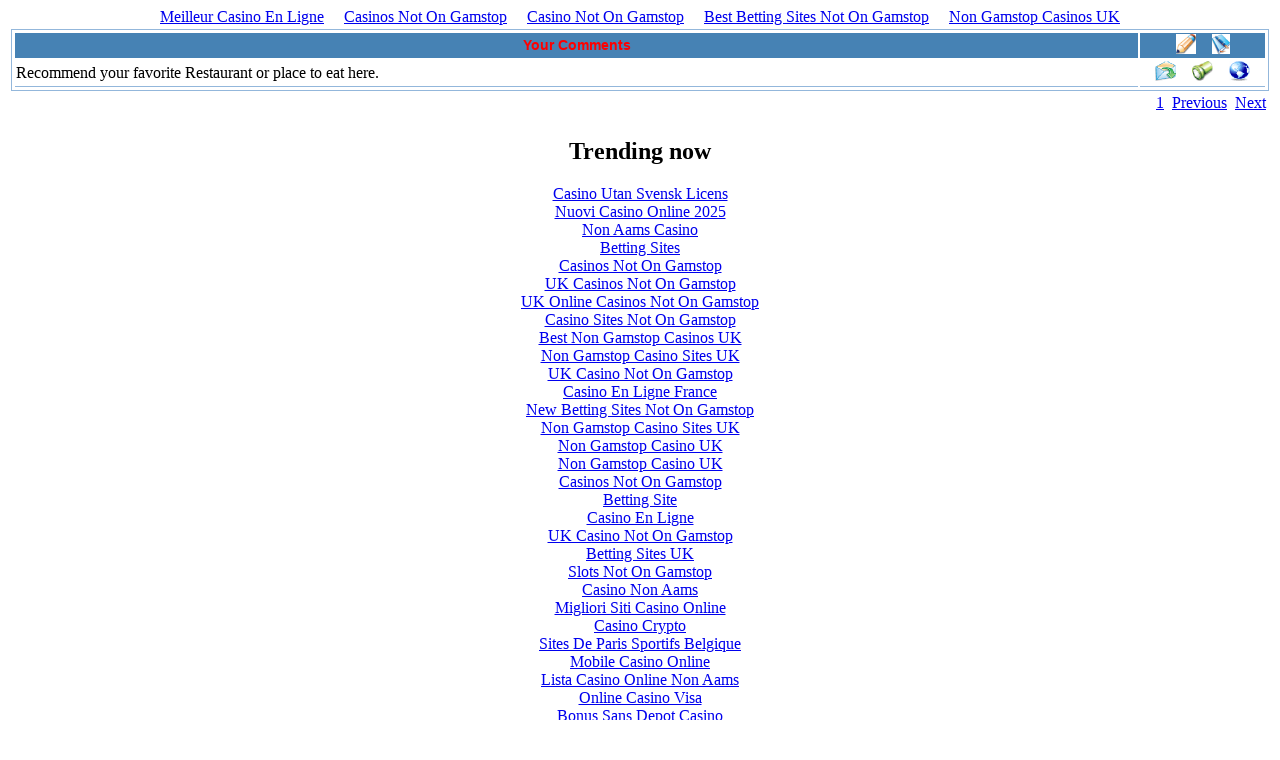

--- FILE ---
content_type: text/html; charset=UTF-8
request_url: https://www.about-croatia.com/feedback/viewComments-php_p_1_URL_/travelguides/krk-island/index/
body_size: 1797
content:
<html>
<head>
<meta http-equiv="Content-Type" content="text/html; charset=UTF-8">
<title>PHP Comments Script</title>
<link rel="stylesheet" type="text/css" href="../../../../../feedback/style.css">
<script>var clicky_site_ids = clicky_site_ids || []; clicky_site_ids.push(101315380);</script><script async src="//static.getclicky.com/js"></script></head>
<body><div style="text-align: center;"><a href="https://www.haut-couserans.com/" style="padding: 5px 10px;">Meilleur Casino En Ligne</a><a href="https://techweekeurope.co.uk/" style="padding: 5px 10px;">Casinos Not On Gamstop</a><a href="https://www.powwownow.co.uk/" style="padding: 5px 10px;">Casino Not On Gamstop</a><a href="https://www.potato.org.uk/" style="padding: 5px 10px;">Best Betting Sites Not On Gamstop</a><a href="https://www.rotaro.co.uk/" style="padding: 5px 10px;">Non Gamstop Casinos UK</a></div>
<table width="100%">
<tr><td>
<table border="0" width="100%" class="tblOuterBorder">
	<tr>
		<td>
		<table border="0" width="100%" id="tblInnerCommenter">
			<tr>
				<td class="tdHeader" width="90%"><p class="YourComments">Your Comments</p></td>
					<td class="tdHeader" align="center"><a><img border="0" onclick='javascript:window.open("http://www.about-croatia.com/feedback/addComments.php?URL=/travelguides/krk-island/index.php",null,"height=700,width=600,resizable=1,scrollbars=1");' src="../../../../../feedback/images/new_comment.gif" width="20" height="20" alt="Add New Comment"></a><a></a>    <a><img border="0" onclick='javascript:window.open("http://www.about-croatia.com/feedback/viewComments.php?URL=/travelguides/krk-island/index.php&amp;p=1",null,"height=700,width=600,resizable=1,scrollbars=1");' src="../../../../../feedback/images/all_comments.gif" width="18" height="20" alt="View All Comments"></a></td>
			</tr>
<tr><td class="tdComment">Recommend your favorite Restaurant or place to eat here.</td>
<td class="tdIcon"><img border="0" src="../../../../../feedback/images/email.gif" width="21" height="20" alt="Posted On 2006-09-02 20:22:53 admin@about-croatia.com">    <img border="0" src="../../../../../feedback/images/name.gif" width="21" height="20" alt="Posted By David ">    <img border="0" src="../../../../../feedback/images/ipaddress.gif" width="21" height="20" alt="Posted From 203.214.41.225 "></td>
            </tr>
		</table>
		</td>
	</tr>
</table>
<table class="tblPageNavigation">
<tr>
<td></td>
<td class="tdPageNavigation"><a href="../../../../../feedback/viewComments-php_p_1_URL_/travelguides/krk-island/index/">1</a>  <a href="../../../../../feedback/viewComments-php_URL_/travelguides/krk-island/index_p_1/">Previous</a>  <a href="viewComments.php?URL=/travelguides/krk-island/index.php&amp;p=1">Next</a></td>
</tr>
</table>
</td></tr>
</table>
<div style="text-align:center"><h2>Trending now</h2><ul style="list-style:none;padding-left:0"><li><a href="https://welcomeapp.se/">Casino Utan Svensk Licens</a></li><li><a href="https://www.csvsalento.org/">Nuovi Casino Online 2025</a></li><li><a href="https://www.teamlampremerida.com/">Non Aams Casino</a></li><li><a href="https://www.mentoruk.org.uk/">Betting Sites</a></li><li><a href="https://visitfortwilliam.co.uk/">Casinos Not On Gamstop</a></li><li><a href="https://www.face-online.org.uk/">UK Casinos Not On Gamstop</a></li><li><a href="https://gdalabel.org.uk/">UK Online Casinos Not On Gamstop</a></li><li><a href="https://tescobagsofhelp.org.uk/">Casino Sites Not On Gamstop</a></li><li><a href="https://www.continuitycentral.com/non-gamstop-casinos">Best Non Gamstop Casinos UK</a></li><li><a href="https://www.clintoncards.co.uk/">Non Gamstop Casino Sites UK</a></li><li><a href="https://nva.org.uk/">UK Casino Not On Gamstop</a></li><li><a href="https://ethni-formation.com/">Casino En Ligne France</a></li><li><a href="https://occupylondon.org.uk/">New Betting Sites Not On Gamstop</a></li><li><a href="https://openidentityexchange.org/">Non Gamstop Casino Sites UK</a></li><li><a href="https://www.trada.co.uk/">Non Gamstop Casino UK</a></li><li><a href="https://www.marathondessables.co.uk/">Non Gamstop Casino UK</a></li><li><a href="https://www.london-irish.com/">Casinos Not On Gamstop</a></li><li><a href="https://www.londoncollections.co.uk/">Betting Site</a></li><li><a href="https://multimarque.fr/">Casino En Ligne</a></li><li><a href="https://www.charitydigitalnews.co.uk/casinos-not-on-gamstop/">UK Casino Not On Gamstop</a></li><li><a href="https://uk-betting-sites.co.uk/">Betting Sites UK</a></li><li><a href="https://www.transpositions.co.uk/">Slots Not On Gamstop</a></li><li><a href="https://legvalue.eu/">Casino Non Aams</a></li><li><a href="https://www.sorelleinpentola.com/">Migliori Siti Casino Online</a></li><li><a href="https://equipex-geosud.fr/">Casino Crypto</a></li><li><a href="https://toots100.be/">Sites De Paris Sportifs Belgique</a></li><li><a href="https://www.progettoasco.it/">Mobile Casino Online</a></li><li><a href="https://www.gcca.eu/">Lista Casino Online Non Aams</a></li><li><a href="https://www.ristorantelacampana.com/">Online Casino Visa</a></li><li><a href="https://ps4france.com/">Bonus Sans Depot Casino</a></li><li><a href="https://www.circuitocittadarte.it/">Sweet Bonanza Opinioni</a></li><li><a href="https://the-drone.com/">Meilleur Casino En Ligne</a></li><li><a href="https://www.palazzoartinapoli.net/">Migliori Casino Online</a></li><li><a href="https://tsahal.fr/">Casino En Ligne Qui Paye Vraiment</a></li></ul></div><script defer src="https://static.cloudflareinsights.com/beacon.min.js/vcd15cbe7772f49c399c6a5babf22c1241717689176015" integrity="sha512-ZpsOmlRQV6y907TI0dKBHq9Md29nnaEIPlkf84rnaERnq6zvWvPUqr2ft8M1aS28oN72PdrCzSjY4U6VaAw1EQ==" data-cf-beacon='{"version":"2024.11.0","token":"ac287472f99d44aeae990c8fc475fe24","r":1,"server_timing":{"name":{"cfCacheStatus":true,"cfEdge":true,"cfExtPri":true,"cfL4":true,"cfOrigin":true,"cfSpeedBrain":true},"location_startswith":null}}' crossorigin="anonymous"></script>
</body></html>


--- FILE ---
content_type: text/css
request_url: https://www.about-croatia.com/feedback/style.css
body_size: 119
content:
SELECT
{
    BACKGROUND: #fff
}
INPUT
{
    TEXT-INDENT: 2px
}
.ErrorMessage
{
    COLOR: red;
    TEXT-ALIGN: center;
    TEXT-DECORATION: underline
}
.tblOuterBorder
{
    BORDER-RIGHT: #93b7db 1px solid;
    PADDING-RIGHT: 0px;
    BORDER-TOP: #93b7db 1px solid;
    PADDING-LEFT: 0px;
    BACKGROUND: #fff;
    PADDING-BOTTOM: 0px;
    BORDER-LEFT: #93b7db 1px solid;
    PADDING-TOP: 0px;
    BORDER-BOTTOM: #93b7db 1px solid;
    TEXT-ALIGN: center;
    border-spacing: 0
}
.tblInnerCommenter
{
    BORDER-RIGHT: #069 1px solid;
    PADDING-RIGHT: 0px;
    BORDER-TOP: #069 1px solid;
    PADDING-LEFT: 0px;
    FONT-WEIGHT: bolder;
    BACKGROUND: #fff;
    PADDING-BOTTOM: 0px;
    BORDER-LEFT: #069 1px solid;
    COLOR: red;
    PADDING-TOP: 0px;
    BORDER-BOTTOM: #069 1px solid;
    border-spacing: 0
}
.YourComments
{
    MARGIN-TOP: 0px;
    FONT-WEIGHT: bolder;
    FONT-SIZE: 14px;
    MARGIN-BOTTOM: 0px;
    COLOR: red;
    TEXT-ALIGN: center
}
.tdIcon
{
    BORDER-BOTTOM: #93b7db 1px solid;
    TEXT-ALIGN: center
}
.tblPageNavigation
{
    WIDTH: 100%
}
.tdPageNavigation
{
    TEXT-ALIGN: right
}
.tdTitle
{
    FONT-WEIGHT: bolder
}
.tdInput
{
}
.tdHeader
{
font-size: 10pt;
font-weight:bold;
font-family: Arial; 
color: #FFFFFF;
text-align: center;
background-color: #4682B4;
border-color: #4682B4;
}

.tdComment
{
    BORDER-BOTTOM: #93b7db 1px solid
}